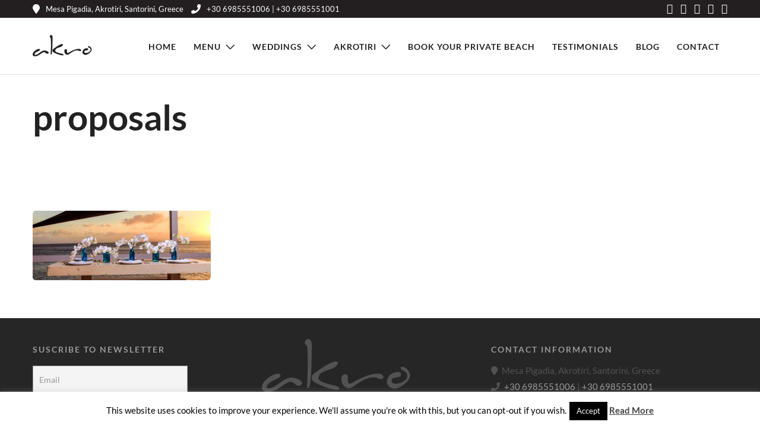

--- FILE ---
content_type: text/css;charset=UTF-8
request_url: https://www.akrosantorini.com/wp-content/themes/grandrestaurant/templates/custom-css.php
body_size: 1648
content:

.portfolio_nav { display:none; }
.top_bar.fixed
{
	position: fixed;
	animation-name: slideDown;
	-webkit-animation-name: slideDown;	
	animation-duration: 0.5s;	
	-webkit-animation-duration: 0.5s;
	z-index: 999;
	visibility: visible !important;
	top: 0px;
}

.top_bar.fixed #menu_wrapper div .nav
{
	margin-top: 16px;
}

.top_bar.fixed #searchform
{
	margin-top: 8px;
}

.top_bar.fixed .header_cart_wrapper
{
	margin-top: 21px;
}

.top_bar.fixed #menu_wrapper div .nav > li > a
{
	padding-bottom: 24px;
}

.top_bar.fixed .logo_wrapper img
{
	max-height: 40px;
	width: auto;
}

@media only screen and (min-width: 961px)
{
	body #mobile_nav_icon
	{
	    display: none;
	}
}

#page_caption .page_title_wrapper
{
	text-align: left}
.page_title_inner
{
	float: none;
}





#wrapper.hasbg .above_top_bar
{
    background: #231f20 !important;
	background: rgb(35, 31, 32, 0.9) !important;
	background: rgba(35, 31, 32, 0.9) !important;
}


@media only screen and (max-width: 768px) {
	html[data-menu=leftmenu] .mobile_menu_wrapper
	{
		right: 0;
		left: initial;
		
		-webkit-transform: translate(400px, 0px);
		-ms-transform: translate(400px, 0px);
		transform: translate(400px, 0px);
		-o-transform: translate(400px, 0px);
	}
}

html[data-menu=leftmenu] .mobile_main_nav, #sub_menu
{
	clear: both;
}

html[data-menu=leftmenu] #wrapper
{
	padding-top: 0;
}
#about_the_author {
display: none;
}
textarea {
    font-size: 100%;
    border: 1px solid #e1e1e1;
    background: #fff;
    margin: 0;
    height: 115px;
}
.rowcustom form p select {
width: 100%;
}
.rowcustom {
    float: left;
    width: 48%;
    padding: 1%;
}

.videoWrapper {
	position: relative;
	padding-bottom: 56.25%; /* 16:9 */
	padding-top: 25px;
	height: 0;
}
.videoWrapper iframe {
	position: absolute;
	top: 0;
	left: 0;
	width: 100%;
	height: 100%;
}

.ppb_title_first {
    color: #C3C3C3 !important;
}

.page_title_inner {
    float: none;
    margin-top: 30px;
}

h1.withtopbar {
    padding-bottom: 55px;
}
.post_detail {
    display: none;
}

.photo_wall_wrapper.shortcode.withmargin {
    margin-top: 3%;
    margin-bottom: 2.2%;
}

#toTop {
    width: 25px;
    background: #a0a0a0;
}

input[type=submit], input[type=button], a.button, .button {
    font-size: 13px;
}

.ppb_subtitle {
    font-size: 14px;
}

body {
    font-size: 16px;
}

.one_half.parallax_scroll {
    transform: inherit !important;
display: block !important;
}

#copyright a:hover {
color: #000;
}

#copyright {
    float: left;
    width: 50%;
    font-size: 12px;
    font-weight: normal;
    margin-bottom: 10px;
}

#copyright {
    margin-bottom: 10px;
}

#footer, #copyright {
    color: #525252;
}

.footer_bar_wrapper {
    width: 100%;
    max-width: 100%;
    padding-top: 10px;
}

.footer_bar_wrapper {
    border-color: #d6d6d6;
    background: #efefef;
}

.top_bar.hasbg #tg_reservation {
    background: rgba(0, 0, 0, 0) !important;
    border: 2px solid #fff;
    color: #fff;
    padding: 6px 12px;
    vertical-align: text-top;
}

.top_contact_info {
    font-size: 13px;
    color: #fff;
    line-height: 30px;
    font-weight: 400;
}
.above_top_bar .social_wrapper ul li a i {
    font-size: 17px;
    line-height: 18px;
}

#menu_wrapper .nav ul li ul li a, #menu_wrapper div .nav li ul li a {
    font-size: 14px;
}

#menu_wrapper .nav ul li ul li a, #menu_wrapper div .nav li ul li a, #menu_wrapper div .nav li.current-menu-parent ul li a {
    font-weight: 600;
 font-size: 14px;
}

.tnp-widget-minimal input.tnp-email {
    border: 1px solid #a5a2a2;
}

#footer ul.sidebar_widget li .textwidget {
    padding-top: 10px;
    color: #525252;
font-size: 15px;
}

#footer .sidebar_widget li h2.widgettitle {
    margin-top: 15px;
    margin-bottom: 15px;
    color: #525252;
}

#copyright a, #copyright a:active, .social_wrapper ul li a, #footer a, #footer a:active, #footer_before_widget_text a, #footer_before_widget_text a:active, #footer .sidebar_widget li h2.widgettitle {
    color: #525252;
}

#footer a {
    color: #525252;
}

#footer a:hover {
    color: #525252;
}

#tg_reservation, #tg_sidemenu_reservation {
    font-size: 13px;
}

#menu_wrapper .nav ul li.arrow > a:after, #menu_wrapper div .nav li.arrow > a:after {
    font-size: 15px;
}

#menu_wrapper .nav ul li a, #menu_wrapper div .nav li > a {
    font-family: Lato, Helvetica, Arial, sans-serif;
    font-size: 13px;
padding: 37px 13px 38px 13px;
}

body, .menu_content_classic .menu_title, .menu_content_classic .menu_price {
background-image: none;
}

.footer_bar {
    background-color: #fff;
}

.ppb_title_first {
    color: #C3C3C3;
}

#copyright {
    line-height: normal;
}

.menu_content_classic {
    height: 44px;
}

a.button, .button {
    margin-top: 20px;
}

.tp-caption.sub-title, .sub-title {
text-transform: none;
}

.icon-scroll {
display: none;
}

#reservation_submit_btn {
    background: #fff;
color: #333;
}

#footer {
    padding-bottom: 25px;
    padding-top: 25px;
}

.giweather.light .giweather-widget {
    color: #ddd;
    -webkit-box-shadow: none;
    box-shadow: none;
}

.giweather.light .giw-fc-current-temp-val {
    color: #CCC;
}

.giweather .giw-ts-btn, .giweather .giw-ts-btns {
    color: rgba(222, 222, 222, 0.2);
}

#footer .sidebar_widget li h2.widgettitle {
    color: #525252;
    font-size: 14px;
    font-weight: 700;
    letter-spacing: 2px;
}

#footer p {
    display: inline-block;
}

.widget_wysija_cont .wysija-submit {
    display: inline-block;
    margin-top: 0px;
padding: 15px 10px 12px;
}

.widget_wysija_cont {
    margin-top: -6px;
}

.reservation_form option {
color: #333;
}

@media only screen and (max-width: 767px){
h2.ppb_title {
    font-size: 42px !important;
}
#page_caption h1 {
    font-size: 44px !important;
}
}

#copyright {
    width: 100%;
}

div.time-picker ul {
    list-style-type: none;
    margin: 0;
    padding: 0;
    background: #fff;
}
@media only screen and (min-width: 768px) and (max-width: 959px) {
.rowcustom {
    width: 100%;
}}

@media only screen and (max-width: 767px) {
.rowcustom {
    width: 100%;
}}

@media only screen and (min-width: 480px) and (max-width: 767px) {
.rowcustom {
    width: 100%;
}}

